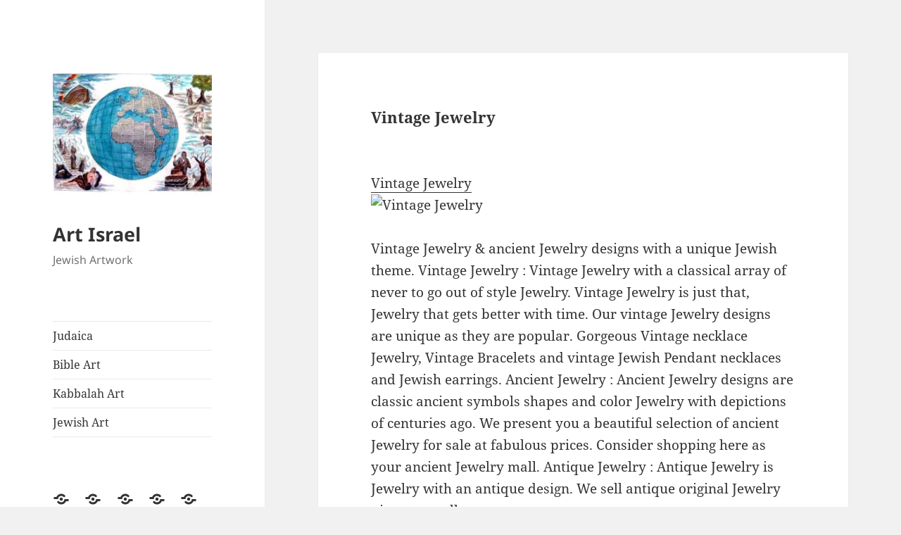

--- FILE ---
content_type: text/html; charset=UTF-8
request_url: https://www.art-israel.com/vintage-jewelry/
body_size: 11156
content:
<!DOCTYPE html>
<html lang="en" class="no-js">
<head>
	<meta charset="UTF-8">
	<meta name="viewport" content="width=device-width, initial-scale=1.0">
	<link rel="profile" href="https://gmpg.org/xfn/11">
	<link rel="pingback" href="https://www.art-israel.com/xmlrpc.php">
	<script>
(function(html){html.className = html.className.replace(/\bno-js\b/,'js')})(document.documentElement);
//# sourceURL=twentyfifteen_javascript_detection
</script>
<meta name='robots' content='index, follow, max-image-preview:large, max-snippet:-1, max-video-preview:-1' />

	<!-- This site is optimized with the Yoast SEO plugin v20.6 - https://yoast.com/wordpress/plugins/seo/ -->
	<title>Vintage Jewelry - Art Israel</title>
	<link rel="canonical" href="https://www.art-israel.com/vintage-jewelry/" />
	<meta property="og:locale" content="en_US" />
	<meta property="og:type" content="article" />
	<meta property="og:title" content="Vintage Jewelry - Art Israel" />
	<meta property="og:description" content="Vintage Jewelry Vintage Jewelry &amp; ancient Jewelry designs with a unique Jewish theme. Vintage Jewelry : Vintage Jewelry with a classical array of never to go out of style Jewelry. Vintage Jewelry is just that, Jewelry that gets better with time. Our vintage Jewelry designs are unique as they are popular. Gorgeous Vintage necklace Jewelry, &hellip; Continue reading Vintage Jewelry" />
	<meta property="og:url" content="https://www.art-israel.com/vintage-jewelry/" />
	<meta property="og:site_name" content="Art Israel" />
	<meta property="article:published_time" content="2018-07-01T16:39:16+00:00" />
	<meta property="article:modified_time" content="2018-07-01T16:39:17+00:00" />
	<meta property="og:image" content="https://cdn.shopify.com/s/files/1/1789/4911/collections/ancient-coin-judaica-necklace_1.jpg?v=1501005538" />
	<meta name="author" content="ahuvainc" />
	<meta name="twitter:card" content="summary_large_image" />
	<meta name="twitter:label1" content="Written by" />
	<meta name="twitter:data1" content="ahuvainc" />
	<meta name="twitter:label2" content="Est. reading time" />
	<meta name="twitter:data2" content="1 minute" />
	<script type="application/ld+json" class="yoast-schema-graph">{"@context":"https://schema.org","@graph":[{"@type":"Article","@id":"https://www.art-israel.com/vintage-jewelry/#article","isPartOf":{"@id":"https://www.art-israel.com/vintage-jewelry/"},"author":{"name":"ahuvainc","@id":"https://www.art-israel.com/#/schema/person/8574b13677d915568b77b4dcb140d68a"},"headline":"Vintage Jewelry","datePublished":"2018-07-01T16:39:16+00:00","dateModified":"2018-07-01T16:39:17+00:00","mainEntityOfPage":{"@id":"https://www.art-israel.com/vintage-jewelry/"},"wordCount":179,"publisher":{"@id":"https://www.art-israel.com/#organization"},"image":{"@id":"https://www.art-israel.com/vintage-jewelry/#primaryimage"},"thumbnailUrl":"https://cdn.shopify.com/s/files/1/1789/4911/collections/ancient-coin-judaica-necklace_1.jpg?v=1501005538","keywords":["Jewish art"],"articleSection":["Jewish art"],"inLanguage":"en"},{"@type":"WebPage","@id":"https://www.art-israel.com/vintage-jewelry/","url":"https://www.art-israel.com/vintage-jewelry/","name":"Vintage Jewelry - Art Israel","isPartOf":{"@id":"https://www.art-israel.com/#website"},"primaryImageOfPage":{"@id":"https://www.art-israel.com/vintage-jewelry/#primaryimage"},"image":{"@id":"https://www.art-israel.com/vintage-jewelry/#primaryimage"},"thumbnailUrl":"https://cdn.shopify.com/s/files/1/1789/4911/collections/ancient-coin-judaica-necklace_1.jpg?v=1501005538","datePublished":"2018-07-01T16:39:16+00:00","dateModified":"2018-07-01T16:39:17+00:00","breadcrumb":{"@id":"https://www.art-israel.com/vintage-jewelry/#breadcrumb"},"inLanguage":"en","potentialAction":[{"@type":"ReadAction","target":["https://www.art-israel.com/vintage-jewelry/"]}]},{"@type":"ImageObject","inLanguage":"en","@id":"https://www.art-israel.com/vintage-jewelry/#primaryimage","url":"https://cdn.shopify.com/s/files/1/1789/4911/collections/ancient-coin-judaica-necklace_1.jpg?v=1501005538","contentUrl":"https://cdn.shopify.com/s/files/1/1789/4911/collections/ancient-coin-judaica-necklace_1.jpg?v=1501005538"},{"@type":"BreadcrumbList","@id":"https://www.art-israel.com/vintage-jewelry/#breadcrumb","itemListElement":[{"@type":"ListItem","position":1,"name":"Home","item":"https://www.art-israel.com/"},{"@type":"ListItem","position":2,"name":"Vintage Jewelry"}]},{"@type":"WebSite","@id":"https://www.art-israel.com/#website","url":"https://www.art-israel.com/","name":"Art Israel","description":"Jewish Artwork","publisher":{"@id":"https://www.art-israel.com/#organization"},"potentialAction":[{"@type":"SearchAction","target":{"@type":"EntryPoint","urlTemplate":"https://www.art-israel.com/?s={search_term_string}"},"query-input":"required name=search_term_string"}],"inLanguage":"en"},{"@type":"Organization","@id":"https://www.art-israel.com/#organization","name":"Art Israel","url":"https://www.art-israel.com/","logo":{"@type":"ImageObject","inLanguage":"en","@id":"https://www.art-israel.com/#/schema/logo/image/","url":"https://www.art-israel.com/wp-content/uploads/2019/02/cropped-art-micro-calligraphy-book-of-genesis.jpg","contentUrl":"https://www.art-israel.com/wp-content/uploads/2019/02/cropped-art-micro-calligraphy-book-of-genesis.jpg","width":248,"height":248,"caption":"Art Israel"},"image":{"@id":"https://www.art-israel.com/#/schema/logo/image/"}},{"@type":"Person","@id":"https://www.art-israel.com/#/schema/person/8574b13677d915568b77b4dcb140d68a","name":"ahuvainc","image":{"@type":"ImageObject","inLanguage":"en","@id":"https://www.art-israel.com/#/schema/person/image/","url":"https://secure.gravatar.com/avatar/f44a4cc2d1310da136003d8c6434a25a?s=96&d=mm&r=g","contentUrl":"https://secure.gravatar.com/avatar/f44a4cc2d1310da136003d8c6434a25a?s=96&d=mm&r=g","caption":"ahuvainc"},"url":"https://www.art-israel.com/author/ahuvainc/"}]}</script>
	<!-- / Yoast SEO plugin. -->


<link rel='dns-prefetch' href='//s.w.org' />
<link rel='dns-prefetch' href='//www.googletagmanager.com' />
<link rel='dns-prefetch' href='//pagead2.googlesyndication.com' />
<link rel="alternate" type="application/rss+xml" title="Art Israel &raquo; Feed" href="https://www.art-israel.com/feed/" />
<script>
window._wpemojiSettings = {"baseUrl":"https:\/\/s.w.org\/images\/core\/emoji\/14.0.0\/72x72\/","ext":".png","svgUrl":"https:\/\/s.w.org\/images\/core\/emoji\/14.0.0\/svg\/","svgExt":".svg","source":{"concatemoji":"https:\/\/www.art-israel.com\/wp-includes\/js\/wp-emoji-release.min.js?ver=6.0.11"}};
/*! This file is auto-generated */
!function(e,a,t){var n,r,o,i=a.createElement("canvas"),p=i.getContext&&i.getContext("2d");function s(e,t){var a=String.fromCharCode,e=(p.clearRect(0,0,i.width,i.height),p.fillText(a.apply(this,e),0,0),i.toDataURL());return p.clearRect(0,0,i.width,i.height),p.fillText(a.apply(this,t),0,0),e===i.toDataURL()}function c(e){var t=a.createElement("script");t.src=e,t.defer=t.type="text/javascript",a.getElementsByTagName("head")[0].appendChild(t)}for(o=Array("flag","emoji"),t.supports={everything:!0,everythingExceptFlag:!0},r=0;r<o.length;r++)t.supports[o[r]]=function(e){if(!p||!p.fillText)return!1;switch(p.textBaseline="top",p.font="600 32px Arial",e){case"flag":return s([127987,65039,8205,9895,65039],[127987,65039,8203,9895,65039])?!1:!s([55356,56826,55356,56819],[55356,56826,8203,55356,56819])&&!s([55356,57332,56128,56423,56128,56418,56128,56421,56128,56430,56128,56423,56128,56447],[55356,57332,8203,56128,56423,8203,56128,56418,8203,56128,56421,8203,56128,56430,8203,56128,56423,8203,56128,56447]);case"emoji":return!s([129777,127995,8205,129778,127999],[129777,127995,8203,129778,127999])}return!1}(o[r]),t.supports.everything=t.supports.everything&&t.supports[o[r]],"flag"!==o[r]&&(t.supports.everythingExceptFlag=t.supports.everythingExceptFlag&&t.supports[o[r]]);t.supports.everythingExceptFlag=t.supports.everythingExceptFlag&&!t.supports.flag,t.DOMReady=!1,t.readyCallback=function(){t.DOMReady=!0},t.supports.everything||(n=function(){t.readyCallback()},a.addEventListener?(a.addEventListener("DOMContentLoaded",n,!1),e.addEventListener("load",n,!1)):(e.attachEvent("onload",n),a.attachEvent("onreadystatechange",function(){"complete"===a.readyState&&t.readyCallback()})),(e=t.source||{}).concatemoji?c(e.concatemoji):e.wpemoji&&e.twemoji&&(c(e.twemoji),c(e.wpemoji)))}(window,document,window._wpemojiSettings);
</script>
<style>
img.wp-smiley,
img.emoji {
	display: inline !important;
	border: none !important;
	box-shadow: none !important;
	height: 1em !important;
	width: 1em !important;
	margin: 0 0.07em !important;
	vertical-align: -0.1em !important;
	background: none !important;
	padding: 0 !important;
}
</style>
	<link rel='stylesheet' id='wp-block-library-css'  href='https://www.art-israel.com/wp-includes/css/dist/block-library/style.min.css?ver=6.0.11' media='all' />
<style id='wp-block-library-theme-inline-css'>
.wp-block-audio figcaption{color:#555;font-size:13px;text-align:center}.is-dark-theme .wp-block-audio figcaption{color:hsla(0,0%,100%,.65)}.wp-block-code{border:1px solid #ccc;border-radius:4px;font-family:Menlo,Consolas,monaco,monospace;padding:.8em 1em}.wp-block-embed figcaption{color:#555;font-size:13px;text-align:center}.is-dark-theme .wp-block-embed figcaption{color:hsla(0,0%,100%,.65)}.blocks-gallery-caption{color:#555;font-size:13px;text-align:center}.is-dark-theme .blocks-gallery-caption{color:hsla(0,0%,100%,.65)}.wp-block-image figcaption{color:#555;font-size:13px;text-align:center}.is-dark-theme .wp-block-image figcaption{color:hsla(0,0%,100%,.65)}.wp-block-pullquote{border-top:4px solid;border-bottom:4px solid;margin-bottom:1.75em;color:currentColor}.wp-block-pullquote__citation,.wp-block-pullquote cite,.wp-block-pullquote footer{color:currentColor;text-transform:uppercase;font-size:.8125em;font-style:normal}.wp-block-quote{border-left:.25em solid;margin:0 0 1.75em;padding-left:1em}.wp-block-quote cite,.wp-block-quote footer{color:currentColor;font-size:.8125em;position:relative;font-style:normal}.wp-block-quote.has-text-align-right{border-left:none;border-right:.25em solid;padding-left:0;padding-right:1em}.wp-block-quote.has-text-align-center{border:none;padding-left:0}.wp-block-quote.is-large,.wp-block-quote.is-style-large,.wp-block-quote.is-style-plain{border:none}.wp-block-search .wp-block-search__label{font-weight:700}:where(.wp-block-group.has-background){padding:1.25em 2.375em}.wp-block-separator.has-css-opacity{opacity:.4}.wp-block-separator{border:none;border-bottom:2px solid;margin-left:auto;margin-right:auto}.wp-block-separator.has-alpha-channel-opacity{opacity:1}.wp-block-separator:not(.is-style-wide):not(.is-style-dots){width:100px}.wp-block-separator.has-background:not(.is-style-dots){border-bottom:none;height:1px}.wp-block-separator.has-background:not(.is-style-wide):not(.is-style-dots){height:2px}.wp-block-table thead{border-bottom:3px solid}.wp-block-table tfoot{border-top:3px solid}.wp-block-table td,.wp-block-table th{padding:.5em;border:1px solid;word-break:normal}.wp-block-table figcaption{color:#555;font-size:13px;text-align:center}.is-dark-theme .wp-block-table figcaption{color:hsla(0,0%,100%,.65)}.wp-block-video figcaption{color:#555;font-size:13px;text-align:center}.is-dark-theme .wp-block-video figcaption{color:hsla(0,0%,100%,.65)}.wp-block-template-part.has-background{padding:1.25em 2.375em;margin-top:0;margin-bottom:0}
</style>
<style id='global-styles-inline-css'>
body{--wp--preset--color--black: #000000;--wp--preset--color--cyan-bluish-gray: #abb8c3;--wp--preset--color--white: #fff;--wp--preset--color--pale-pink: #f78da7;--wp--preset--color--vivid-red: #cf2e2e;--wp--preset--color--luminous-vivid-orange: #ff6900;--wp--preset--color--luminous-vivid-amber: #fcb900;--wp--preset--color--light-green-cyan: #7bdcb5;--wp--preset--color--vivid-green-cyan: #00d084;--wp--preset--color--pale-cyan-blue: #8ed1fc;--wp--preset--color--vivid-cyan-blue: #0693e3;--wp--preset--color--vivid-purple: #9b51e0;--wp--preset--color--dark-gray: #111;--wp--preset--color--light-gray: #f1f1f1;--wp--preset--color--yellow: #f4ca16;--wp--preset--color--dark-brown: #352712;--wp--preset--color--medium-pink: #e53b51;--wp--preset--color--light-pink: #ffe5d1;--wp--preset--color--dark-purple: #2e2256;--wp--preset--color--purple: #674970;--wp--preset--color--blue-gray: #22313f;--wp--preset--color--bright-blue: #55c3dc;--wp--preset--color--light-blue: #e9f2f9;--wp--preset--gradient--vivid-cyan-blue-to-vivid-purple: linear-gradient(135deg,rgba(6,147,227,1) 0%,rgb(155,81,224) 100%);--wp--preset--gradient--light-green-cyan-to-vivid-green-cyan: linear-gradient(135deg,rgb(122,220,180) 0%,rgb(0,208,130) 100%);--wp--preset--gradient--luminous-vivid-amber-to-luminous-vivid-orange: linear-gradient(135deg,rgba(252,185,0,1) 0%,rgba(255,105,0,1) 100%);--wp--preset--gradient--luminous-vivid-orange-to-vivid-red: linear-gradient(135deg,rgba(255,105,0,1) 0%,rgb(207,46,46) 100%);--wp--preset--gradient--very-light-gray-to-cyan-bluish-gray: linear-gradient(135deg,rgb(238,238,238) 0%,rgb(169,184,195) 100%);--wp--preset--gradient--cool-to-warm-spectrum: linear-gradient(135deg,rgb(74,234,220) 0%,rgb(151,120,209) 20%,rgb(207,42,186) 40%,rgb(238,44,130) 60%,rgb(251,105,98) 80%,rgb(254,248,76) 100%);--wp--preset--gradient--blush-light-purple: linear-gradient(135deg,rgb(255,206,236) 0%,rgb(152,150,240) 100%);--wp--preset--gradient--blush-bordeaux: linear-gradient(135deg,rgb(254,205,165) 0%,rgb(254,45,45) 50%,rgb(107,0,62) 100%);--wp--preset--gradient--luminous-dusk: linear-gradient(135deg,rgb(255,203,112) 0%,rgb(199,81,192) 50%,rgb(65,88,208) 100%);--wp--preset--gradient--pale-ocean: linear-gradient(135deg,rgb(255,245,203) 0%,rgb(182,227,212) 50%,rgb(51,167,181) 100%);--wp--preset--gradient--electric-grass: linear-gradient(135deg,rgb(202,248,128) 0%,rgb(113,206,126) 100%);--wp--preset--gradient--midnight: linear-gradient(135deg,rgb(2,3,129) 0%,rgb(40,116,252) 100%);--wp--preset--gradient--dark-gray-gradient-gradient: linear-gradient(90deg, rgba(17,17,17,1) 0%, rgba(42,42,42,1) 100%);--wp--preset--gradient--light-gray-gradient: linear-gradient(90deg, rgba(241,241,241,1) 0%, rgba(215,215,215,1) 100%);--wp--preset--gradient--white-gradient: linear-gradient(90deg, rgba(255,255,255,1) 0%, rgba(230,230,230,1) 100%);--wp--preset--gradient--yellow-gradient: linear-gradient(90deg, rgba(244,202,22,1) 0%, rgba(205,168,10,1) 100%);--wp--preset--gradient--dark-brown-gradient: linear-gradient(90deg, rgba(53,39,18,1) 0%, rgba(91,67,31,1) 100%);--wp--preset--gradient--medium-pink-gradient: linear-gradient(90deg, rgba(229,59,81,1) 0%, rgba(209,28,51,1) 100%);--wp--preset--gradient--light-pink-gradient: linear-gradient(90deg, rgba(255,229,209,1) 0%, rgba(255,200,158,1) 100%);--wp--preset--gradient--dark-purple-gradient: linear-gradient(90deg, rgba(46,34,86,1) 0%, rgba(66,48,123,1) 100%);--wp--preset--gradient--purple-gradient: linear-gradient(90deg, rgba(103,73,112,1) 0%, rgba(131,93,143,1) 100%);--wp--preset--gradient--blue-gray-gradient: linear-gradient(90deg, rgba(34,49,63,1) 0%, rgba(52,75,96,1) 100%);--wp--preset--gradient--bright-blue-gradient: linear-gradient(90deg, rgba(85,195,220,1) 0%, rgba(43,180,211,1) 100%);--wp--preset--gradient--light-blue-gradient: linear-gradient(90deg, rgba(233,242,249,1) 0%, rgba(193,218,238,1) 100%);--wp--preset--duotone--dark-grayscale: url('#wp-duotone-dark-grayscale');--wp--preset--duotone--grayscale: url('#wp-duotone-grayscale');--wp--preset--duotone--purple-yellow: url('#wp-duotone-purple-yellow');--wp--preset--duotone--blue-red: url('#wp-duotone-blue-red');--wp--preset--duotone--midnight: url('#wp-duotone-midnight');--wp--preset--duotone--magenta-yellow: url('#wp-duotone-magenta-yellow');--wp--preset--duotone--purple-green: url('#wp-duotone-purple-green');--wp--preset--duotone--blue-orange: url('#wp-duotone-blue-orange');--wp--preset--font-size--small: 13px;--wp--preset--font-size--medium: 20px;--wp--preset--font-size--large: 36px;--wp--preset--font-size--x-large: 42px;}.has-black-color{color: var(--wp--preset--color--black) !important;}.has-cyan-bluish-gray-color{color: var(--wp--preset--color--cyan-bluish-gray) !important;}.has-white-color{color: var(--wp--preset--color--white) !important;}.has-pale-pink-color{color: var(--wp--preset--color--pale-pink) !important;}.has-vivid-red-color{color: var(--wp--preset--color--vivid-red) !important;}.has-luminous-vivid-orange-color{color: var(--wp--preset--color--luminous-vivid-orange) !important;}.has-luminous-vivid-amber-color{color: var(--wp--preset--color--luminous-vivid-amber) !important;}.has-light-green-cyan-color{color: var(--wp--preset--color--light-green-cyan) !important;}.has-vivid-green-cyan-color{color: var(--wp--preset--color--vivid-green-cyan) !important;}.has-pale-cyan-blue-color{color: var(--wp--preset--color--pale-cyan-blue) !important;}.has-vivid-cyan-blue-color{color: var(--wp--preset--color--vivid-cyan-blue) !important;}.has-vivid-purple-color{color: var(--wp--preset--color--vivid-purple) !important;}.has-black-background-color{background-color: var(--wp--preset--color--black) !important;}.has-cyan-bluish-gray-background-color{background-color: var(--wp--preset--color--cyan-bluish-gray) !important;}.has-white-background-color{background-color: var(--wp--preset--color--white) !important;}.has-pale-pink-background-color{background-color: var(--wp--preset--color--pale-pink) !important;}.has-vivid-red-background-color{background-color: var(--wp--preset--color--vivid-red) !important;}.has-luminous-vivid-orange-background-color{background-color: var(--wp--preset--color--luminous-vivid-orange) !important;}.has-luminous-vivid-amber-background-color{background-color: var(--wp--preset--color--luminous-vivid-amber) !important;}.has-light-green-cyan-background-color{background-color: var(--wp--preset--color--light-green-cyan) !important;}.has-vivid-green-cyan-background-color{background-color: var(--wp--preset--color--vivid-green-cyan) !important;}.has-pale-cyan-blue-background-color{background-color: var(--wp--preset--color--pale-cyan-blue) !important;}.has-vivid-cyan-blue-background-color{background-color: var(--wp--preset--color--vivid-cyan-blue) !important;}.has-vivid-purple-background-color{background-color: var(--wp--preset--color--vivid-purple) !important;}.has-black-border-color{border-color: var(--wp--preset--color--black) !important;}.has-cyan-bluish-gray-border-color{border-color: var(--wp--preset--color--cyan-bluish-gray) !important;}.has-white-border-color{border-color: var(--wp--preset--color--white) !important;}.has-pale-pink-border-color{border-color: var(--wp--preset--color--pale-pink) !important;}.has-vivid-red-border-color{border-color: var(--wp--preset--color--vivid-red) !important;}.has-luminous-vivid-orange-border-color{border-color: var(--wp--preset--color--luminous-vivid-orange) !important;}.has-luminous-vivid-amber-border-color{border-color: var(--wp--preset--color--luminous-vivid-amber) !important;}.has-light-green-cyan-border-color{border-color: var(--wp--preset--color--light-green-cyan) !important;}.has-vivid-green-cyan-border-color{border-color: var(--wp--preset--color--vivid-green-cyan) !important;}.has-pale-cyan-blue-border-color{border-color: var(--wp--preset--color--pale-cyan-blue) !important;}.has-vivid-cyan-blue-border-color{border-color: var(--wp--preset--color--vivid-cyan-blue) !important;}.has-vivid-purple-border-color{border-color: var(--wp--preset--color--vivid-purple) !important;}.has-vivid-cyan-blue-to-vivid-purple-gradient-background{background: var(--wp--preset--gradient--vivid-cyan-blue-to-vivid-purple) !important;}.has-light-green-cyan-to-vivid-green-cyan-gradient-background{background: var(--wp--preset--gradient--light-green-cyan-to-vivid-green-cyan) !important;}.has-luminous-vivid-amber-to-luminous-vivid-orange-gradient-background{background: var(--wp--preset--gradient--luminous-vivid-amber-to-luminous-vivid-orange) !important;}.has-luminous-vivid-orange-to-vivid-red-gradient-background{background: var(--wp--preset--gradient--luminous-vivid-orange-to-vivid-red) !important;}.has-very-light-gray-to-cyan-bluish-gray-gradient-background{background: var(--wp--preset--gradient--very-light-gray-to-cyan-bluish-gray) !important;}.has-cool-to-warm-spectrum-gradient-background{background: var(--wp--preset--gradient--cool-to-warm-spectrum) !important;}.has-blush-light-purple-gradient-background{background: var(--wp--preset--gradient--blush-light-purple) !important;}.has-blush-bordeaux-gradient-background{background: var(--wp--preset--gradient--blush-bordeaux) !important;}.has-luminous-dusk-gradient-background{background: var(--wp--preset--gradient--luminous-dusk) !important;}.has-pale-ocean-gradient-background{background: var(--wp--preset--gradient--pale-ocean) !important;}.has-electric-grass-gradient-background{background: var(--wp--preset--gradient--electric-grass) !important;}.has-midnight-gradient-background{background: var(--wp--preset--gradient--midnight) !important;}.has-small-font-size{font-size: var(--wp--preset--font-size--small) !important;}.has-medium-font-size{font-size: var(--wp--preset--font-size--medium) !important;}.has-large-font-size{font-size: var(--wp--preset--font-size--large) !important;}.has-x-large-font-size{font-size: var(--wp--preset--font-size--x-large) !important;}
</style>
<link rel='stylesheet' id='twentyfifteen-fonts-css'  href='https://www.art-israel.com/wp-content/themes/twentyfifteen/assets/fonts/noto-sans-plus-noto-serif-plus-inconsolata.css?ver=20230328' media='all' />
<link rel='stylesheet' id='genericons-css'  href='https://www.art-israel.com/wp-content/themes/twentyfifteen/genericons/genericons.css?ver=20251101' media='all' />
<link rel='stylesheet' id='twentyfifteen-style-css'  href='https://www.art-israel.com/wp-content/themes/twentyfifteen/style.css?ver=20251202' media='all' />
<link rel='stylesheet' id='twentyfifteen-block-style-css'  href='https://www.art-israel.com/wp-content/themes/twentyfifteen/css/blocks.css?ver=20240715' media='all' />
<script src='https://www.art-israel.com/wp-includes/js/jquery/jquery.min.js?ver=3.6.0' id='jquery-core-js'></script>
<script src='https://www.art-israel.com/wp-includes/js/jquery/jquery-migrate.min.js?ver=3.3.2' id='jquery-migrate-js'></script>
<link rel="https://api.w.org/" href="https://www.art-israel.com/wp-json/" /><link rel="alternate" type="application/json" href="https://www.art-israel.com/wp-json/wp/v2/posts/1552" /><link rel="EditURI" type="application/rsd+xml" title="RSD" href="https://www.art-israel.com/xmlrpc.php?rsd" />
<link rel="wlwmanifest" type="application/wlwmanifest+xml" href="https://www.art-israel.com/wp-includes/wlwmanifest.xml" /> 
<meta name="generator" content="WordPress 6.0.11" />
<link rel='shortlink' href='https://www.art-israel.com/?p=1552' />
<link rel="alternate" type="application/json+oembed" href="https://www.art-israel.com/wp-json/oembed/1.0/embed?url=https%3A%2F%2Fwww.art-israel.com%2Fvintage-jewelry%2F" />
<link rel="alternate" type="text/xml+oembed" href="https://www.art-israel.com/wp-json/oembed/1.0/embed?url=https%3A%2F%2Fwww.art-israel.com%2Fvintage-jewelry%2F&#038;format=xml" />
<meta name="generator" content="Site Kit by Google 1.171.0" /><script async src="https://pagead2.googlesyndication.com/pagead/js/adsbygoogle.js?client=ca-pub-9862079241741056"
     crossorigin="anonymous"></script>
<!-- Google AdSense meta tags added by Site Kit -->
<meta name="google-adsense-platform-account" content="ca-host-pub-2644536267352236">
<meta name="google-adsense-platform-domain" content="sitekit.withgoogle.com">
<!-- End Google AdSense meta tags added by Site Kit -->

<!-- Google AdSense snippet added by Site Kit -->
<script async src="https://pagead2.googlesyndication.com/pagead/js/adsbygoogle.js?client=ca-pub-9862079241741056&amp;host=ca-host-pub-2644536267352236" crossorigin="anonymous"></script>

<!-- End Google AdSense snippet added by Site Kit -->
</head>

<body class="post-template-default single single-post postid-1552 single-format-image wp-custom-logo wp-embed-responsive">
<svg xmlns="http://www.w3.org/2000/svg" viewBox="0 0 0 0" width="0" height="0" focusable="false" role="none" style="visibility: hidden; position: absolute; left: -9999px; overflow: hidden;" ><defs><filter id="wp-duotone-dark-grayscale"><feColorMatrix color-interpolation-filters="sRGB" type="matrix" values=" .299 .587 .114 0 0 .299 .587 .114 0 0 .299 .587 .114 0 0 .299 .587 .114 0 0 " /><feComponentTransfer color-interpolation-filters="sRGB" ><feFuncR type="table" tableValues="0 0.49803921568627" /><feFuncG type="table" tableValues="0 0.49803921568627" /><feFuncB type="table" tableValues="0 0.49803921568627" /><feFuncA type="table" tableValues="1 1" /></feComponentTransfer><feComposite in2="SourceGraphic" operator="in" /></filter></defs></svg><svg xmlns="http://www.w3.org/2000/svg" viewBox="0 0 0 0" width="0" height="0" focusable="false" role="none" style="visibility: hidden; position: absolute; left: -9999px; overflow: hidden;" ><defs><filter id="wp-duotone-grayscale"><feColorMatrix color-interpolation-filters="sRGB" type="matrix" values=" .299 .587 .114 0 0 .299 .587 .114 0 0 .299 .587 .114 0 0 .299 .587 .114 0 0 " /><feComponentTransfer color-interpolation-filters="sRGB" ><feFuncR type="table" tableValues="0 1" /><feFuncG type="table" tableValues="0 1" /><feFuncB type="table" tableValues="0 1" /><feFuncA type="table" tableValues="1 1" /></feComponentTransfer><feComposite in2="SourceGraphic" operator="in" /></filter></defs></svg><svg xmlns="http://www.w3.org/2000/svg" viewBox="0 0 0 0" width="0" height="0" focusable="false" role="none" style="visibility: hidden; position: absolute; left: -9999px; overflow: hidden;" ><defs><filter id="wp-duotone-purple-yellow"><feColorMatrix color-interpolation-filters="sRGB" type="matrix" values=" .299 .587 .114 0 0 .299 .587 .114 0 0 .299 .587 .114 0 0 .299 .587 .114 0 0 " /><feComponentTransfer color-interpolation-filters="sRGB" ><feFuncR type="table" tableValues="0.54901960784314 0.98823529411765" /><feFuncG type="table" tableValues="0 1" /><feFuncB type="table" tableValues="0.71764705882353 0.25490196078431" /><feFuncA type="table" tableValues="1 1" /></feComponentTransfer><feComposite in2="SourceGraphic" operator="in" /></filter></defs></svg><svg xmlns="http://www.w3.org/2000/svg" viewBox="0 0 0 0" width="0" height="0" focusable="false" role="none" style="visibility: hidden; position: absolute; left: -9999px; overflow: hidden;" ><defs><filter id="wp-duotone-blue-red"><feColorMatrix color-interpolation-filters="sRGB" type="matrix" values=" .299 .587 .114 0 0 .299 .587 .114 0 0 .299 .587 .114 0 0 .299 .587 .114 0 0 " /><feComponentTransfer color-interpolation-filters="sRGB" ><feFuncR type="table" tableValues="0 1" /><feFuncG type="table" tableValues="0 0.27843137254902" /><feFuncB type="table" tableValues="0.5921568627451 0.27843137254902" /><feFuncA type="table" tableValues="1 1" /></feComponentTransfer><feComposite in2="SourceGraphic" operator="in" /></filter></defs></svg><svg xmlns="http://www.w3.org/2000/svg" viewBox="0 0 0 0" width="0" height="0" focusable="false" role="none" style="visibility: hidden; position: absolute; left: -9999px; overflow: hidden;" ><defs><filter id="wp-duotone-midnight"><feColorMatrix color-interpolation-filters="sRGB" type="matrix" values=" .299 .587 .114 0 0 .299 .587 .114 0 0 .299 .587 .114 0 0 .299 .587 .114 0 0 " /><feComponentTransfer color-interpolation-filters="sRGB" ><feFuncR type="table" tableValues="0 0" /><feFuncG type="table" tableValues="0 0.64705882352941" /><feFuncB type="table" tableValues="0 1" /><feFuncA type="table" tableValues="1 1" /></feComponentTransfer><feComposite in2="SourceGraphic" operator="in" /></filter></defs></svg><svg xmlns="http://www.w3.org/2000/svg" viewBox="0 0 0 0" width="0" height="0" focusable="false" role="none" style="visibility: hidden; position: absolute; left: -9999px; overflow: hidden;" ><defs><filter id="wp-duotone-magenta-yellow"><feColorMatrix color-interpolation-filters="sRGB" type="matrix" values=" .299 .587 .114 0 0 .299 .587 .114 0 0 .299 .587 .114 0 0 .299 .587 .114 0 0 " /><feComponentTransfer color-interpolation-filters="sRGB" ><feFuncR type="table" tableValues="0.78039215686275 1" /><feFuncG type="table" tableValues="0 0.94901960784314" /><feFuncB type="table" tableValues="0.35294117647059 0.47058823529412" /><feFuncA type="table" tableValues="1 1" /></feComponentTransfer><feComposite in2="SourceGraphic" operator="in" /></filter></defs></svg><svg xmlns="http://www.w3.org/2000/svg" viewBox="0 0 0 0" width="0" height="0" focusable="false" role="none" style="visibility: hidden; position: absolute; left: -9999px; overflow: hidden;" ><defs><filter id="wp-duotone-purple-green"><feColorMatrix color-interpolation-filters="sRGB" type="matrix" values=" .299 .587 .114 0 0 .299 .587 .114 0 0 .299 .587 .114 0 0 .299 .587 .114 0 0 " /><feComponentTransfer color-interpolation-filters="sRGB" ><feFuncR type="table" tableValues="0.65098039215686 0.40392156862745" /><feFuncG type="table" tableValues="0 1" /><feFuncB type="table" tableValues="0.44705882352941 0.4" /><feFuncA type="table" tableValues="1 1" /></feComponentTransfer><feComposite in2="SourceGraphic" operator="in" /></filter></defs></svg><svg xmlns="http://www.w3.org/2000/svg" viewBox="0 0 0 0" width="0" height="0" focusable="false" role="none" style="visibility: hidden; position: absolute; left: -9999px; overflow: hidden;" ><defs><filter id="wp-duotone-blue-orange"><feColorMatrix color-interpolation-filters="sRGB" type="matrix" values=" .299 .587 .114 0 0 .299 .587 .114 0 0 .299 .587 .114 0 0 .299 .587 .114 0 0 " /><feComponentTransfer color-interpolation-filters="sRGB" ><feFuncR type="table" tableValues="0.098039215686275 1" /><feFuncG type="table" tableValues="0 0.66274509803922" /><feFuncB type="table" tableValues="0.84705882352941 0.41960784313725" /><feFuncA type="table" tableValues="1 1" /></feComponentTransfer><feComposite in2="SourceGraphic" operator="in" /></filter></defs></svg><div id="page" class="hfeed site">
	<a class="skip-link screen-reader-text" href="#content">
		Skip to content	</a>

	<div id="sidebar" class="sidebar">
		<header id="masthead" class="site-header">
			<div class="site-branding">
				<a href="https://www.art-israel.com/" class="custom-logo-link" rel="home"><img width="248" height="248" src="https://www.art-israel.com/wp-content/uploads/2019/02/cropped-art-micro-calligraphy-book-of-genesis.jpg" class="custom-logo" alt="Art Israel" srcset="https://www.art-israel.com/wp-content/uploads/2019/02/cropped-art-micro-calligraphy-book-of-genesis.jpg 248w, https://www.art-israel.com/wp-content/uploads/2019/02/cropped-art-micro-calligraphy-book-of-genesis-150x150.jpg 150w" sizes="(max-width: 248px) 100vw, 248px" /></a>					<p class="site-title"><a href="https://www.art-israel.com/" rel="home" >Art Israel</a></p>
										<p class="site-description">Jewish Artwork</p>
				
				<button class="secondary-toggle">Menu and widgets</button>
			</div><!-- .site-branding -->
		</header><!-- .site-header -->

			<div id="secondary" class="secondary">

					<nav id="site-navigation" class="main-navigation">
				<div class="menu-main-container"><ul id="menu-main" class="nav-menu"><li id="menu-item-3903" class="menu-item menu-item-type-post_type menu-item-object-page menu-item-3903"><a href="https://www.art-israel.com/judaica/">Judaica</a></li>
<li id="menu-item-3910" class="menu-item menu-item-type-post_type menu-item-object-page menu-item-home menu-item-3910"><a href="https://www.art-israel.com/">Bible Art</a></li>
<li id="menu-item-3911" class="menu-item menu-item-type-post_type menu-item-object-page menu-item-3911"><a href="https://www.art-israel.com/kabbalah-art/">Kabbalah Art</a></li>
<li id="menu-item-3912" class="menu-item menu-item-type-post_type menu-item-object-page menu-item-3912"><a href="https://www.art-israel.com/jewish-art/">Jewish Art</a></li>
</ul></div>			</nav><!-- .main-navigation -->
		
					<nav id="social-navigation" class="social-navigation">
				<div class="menu"><ul>
<li class="page_item page-item-60"><a href="https://www.art-israel.com/jewish-art-artwork/"><span class="screen-reader-text">10 Sefirot (Ecclesiastes) 3 Dimensional</span></a></li>
<li class="page_item page-item-61"><a href="https://www.art-israel.com/jewish-art-artwork-2/"><span class="screen-reader-text">1948 Painting Of The Map Of Israel</span></a></li>
<li class="page_item page-item-2240"><a href="https://www.art-israel.com/jewish-art-artwork-3/"><span class="screen-reader-text">25Th Anniversary &#8211; Ani Ledodi Vedodi Li</span></a></li>
<li class="page_item page-item-2242"><a href="https://www.art-israel.com/jewish-art-artwork-4/"><span class="screen-reader-text">3 Panel Israeli Mediterranean Canvas Art</span></a></li>
<li class="page_item page-item-2244"><a href="https://www.art-israel.com/jewish-art-artwork-5/"><span class="screen-reader-text">3 Pcs Israel Coffee Canvas Painting Wall Decor High Definition</span></a></li>
<li class="page_item page-item-2246"><a href="https://www.art-israel.com/jewish-art-artwork-6/"><span class="screen-reader-text">3D Framed Rabbi Art</span></a></li>
<li class="page_item page-item-3749"><a href="https://www.art-israel.com/jewish-art-artwork-7/"><span class="screen-reader-text">45 Unique Designs In Charity!</span></a></li>
<li class="page_item page-item-3711"><a href="https://www.art-israel.com/jewish-art-artwork-13/"><span class="screen-reader-text">47 Large Crowned Alef-Bais Posters Great for classroom or home use. 9  x 9.75 ,</span></a></li>
<li class="page_item page-item-2248"><a href="https://www.art-israel.com/jewish-art-artwork-8/"><span class="screen-reader-text">5 Panel Canvas Jewish Inspiration Wall Art</span></a></li>
<li class="page_item page-item-3714"><a href="https://www.art-israel.com/jewish-art-artwork-14/"><span class="screen-reader-text">5 Panel Jerusalem Canvas Artwork</span></a></li>
<li class="page_item page-item-2252"><a href="https://www.art-israel.com/jewish-art-artwork-10/"><span class="screen-reader-text">50Th Anniversary 3D</span></a></li>
<li class="page_item page-item-2254"><a href="https://www.art-israel.com/jewish-art-artwork-11/"><span class="screen-reader-text">9Th Of Av Mourning Art On Canvas</span></a></li>
<li class="page_item page-item-2256"><a href="https://www.art-israel.com/jewish-art-artwork-12/"><span class="screen-reader-text">9th Of Av Mourning Art On Canvas</span></a></li>
<li class="page_item page-item-2266"><a href="https://www.art-israel.com/jewish-art-artwork-16/"><span class="screen-reader-text">A long walk to the Old City</span></a></li>
<li class="page_item page-item-2264"><a href="https://www.art-israel.com/jewish-art-artwork-15/"><span class="screen-reader-text">A Walk Through The Old City 3D</span></a></li>
<li class="page_item page-item-2275"><a href="https://www.art-israel.com/jewish-art-artwork-17/"><span class="screen-reader-text">After Prayer Tefillin</span></a></li>
<li class="page_item page-item-2281"><a href="https://www.art-israel.com/jewish-art-artwork-21/"><span class="screen-reader-text">After the morning Prayer</span></a></li>
<li class="page_item page-item-2277"><a href="https://www.art-israel.com/jewish-art-artwork-19/"><span class="screen-reader-text">After The Morning Prayer Learning</span></a></li>
<li class="page_item page-item-2279"><a href="https://www.art-israel.com/jewish-art-artwork-20/"><span class="screen-reader-text">After the Morning Prayers</span></a></li>
<li class="page_item page-item-3726"><a href="https://www.art-israel.com/jewish-art-artwork-22/"><span class="screen-reader-text">Aishet Chayil Hebrew Art Framed Woman of Valor Deluxe Gift</span></a></li>
<li class="page_item page-item-3728"><a href="https://www.art-israel.com/jewish-art-artwork-23/"><span class="screen-reader-text">Akeidat Yitzchak &#8211; The Binding of Isaac Bible Framed Art</span></a></li>
<li class="page_item page-item-70"><a href="https://www.art-israel.com/jewish-art-artwork-24/"><span class="screen-reader-text">Ani Ma&#8217;amin <br> I Believe</span></a></li>
<li class="page_item page-item-2301"><a href="https://www.art-israel.com/jewish-art-artwork-25/"><span class="screen-reader-text">Anniversary Framed Art Peacock</span></a></li>
<li class="page_item page-item-3765"><a href="https://www.art-israel.com/jewish-art-artwork-26/"><span class="screen-reader-text">Armenian Plate With Inscribed Home Blessing 17cm- Hebrew</span></a></li>
<li class="page_item page-item-2530"><a href="https://www.art-israel.com/jewish-art-artwork-27/"><span class="screen-reader-text">Art Calligraphy 14 Karat Gold Artwork Book Of Joshua</span></a></li>
<li class="page_item page-item-3037"><a href="https://www.art-israel.com/jewish-art-artwork-28/"><span class="screen-reader-text">Art Masterpiece Night at the Kotel Original Canvas</span></a></li>
<li class="page_item page-item-2308"><a href="https://www.art-israel.com/jewish-art-artwork-29/"><span class="screen-reader-text">Art Micro Calligraphy &#8211; Book Of Genesis</span></a></li>
<li class="page_item page-item-2616"><a href="https://www.art-israel.com/jewish-art-artwork-30/"><span class="screen-reader-text">Art Piece: Friday night by the Kotel Original Canvas Art</span></a></li>
<li class="page_item page-item-2268"><a href="https://www.art-israel.com/jewish-art-artwork-18/"><span class="screen-reader-text">Art Work: A Night at the Kotel Canvas Original</span></a></li>
<li class="page_item page-item-3737"><a href="https://www.art-israel.com/jewish-art-artwork-31/"><span class="screen-reader-text">Az Yashir</span></a></li>
<li class="page_item page-item-3773"><a href="https://www.art-israel.com/jewish-art-artwork-32/"><span class="screen-reader-text">Baby Gift: Blessing for Children</span></a></li>
<li class="page_item page-item-3739"><a href="https://www.art-israel.com/jewish-art-artwork-33/"><span class="screen-reader-text">Bar Mitzvah Certificate</span></a></li>
<li class="page_item page-item-3741"><a href="https://www.art-israel.com/jewish-art-artwork-34/"><span class="screen-reader-text">Batim</span></a></li>
<li class="page_item page-item-3777"><a href="https://www.art-israel.com/jewish-art-artwork-35/"><span class="screen-reader-text">Beaded Kippah For Women In 50 Color Designs !</span></a></li>
<li class="page_item page-item-2343"><a href="https://www.art-israel.com/jewish-art-artwork-36/"><span class="screen-reader-text">Beit Kneset Hurva</span></a></li>
<li class="page_item page-item-3908"><a href="https://www.art-israel.com/"><span class="screen-reader-text">Bible Art</span></a></li>
<li class="page_item page-item-73"><a href="https://www.art-israel.com/jewish-art-artwork-37/"><span class="screen-reader-text">Biblical Art Calligraphy</span></a></li>
<li class="page_item page-item-3779"><a href="https://www.art-israel.com/jewish-art-artwork-38/"><span class="screen-reader-text">Biblical Mosaic Depictions Moshe in Full Diamond Embroidery Cross Stitch Rhinestones</span></a></li>
<li class="page_item page-item-3904"><a href="https://www.art-israel.com/jewish-art/"><span class="screen-reader-text">Jewish Art</span></a></li>
<li class="page_item page-item-2"><a href="https://www.art-israel.com/jewish-artwork/"><span class="screen-reader-text">Jewish Art &#038; Israel Artwork</span></a></li>
<li class="page_item page-item-3901"><a href="https://www.art-israel.com/judaica/"><span class="screen-reader-text">Judaica</span></a></li>
<li class="page_item page-item-28"><a href="https://www.art-israel.com/judaica-shopping-in-israel-for-jewish-gifts/"><span class="screen-reader-text">Judaica Shopping In Israel for Jewish Gifts</span></a></li>
<li class="page_item page-item-44"><a href="https://www.art-israel.com/judaica-store/"><span class="screen-reader-text">Judaica Store</span></a></li>
<li class="page_item page-item-50"><a href="https://www.art-israel.com/judaica-store-shop-online/"><span class="screen-reader-text">Judaica Store &#8211; Shop Online</span></a></li>
<li class="page_item page-item-3906"><a href="https://www.art-israel.com/kabbalah-art/"><span class="screen-reader-text">Kabbalah Art</span></a></li>
<li class="page_item page-item-32"><a href="https://www.art-israel.com/new-tallits-on-sale-shop-tallit-store-for-men-women/"><span class="screen-reader-text">New Tallits on Sale. Shop Tallit Store for Men &#038; Women</span></a></li>
<li class="page_item page-item-30"><a href="https://www.art-israel.com/tallit-store-shopping-portal/"><span class="screen-reader-text">Tallit Store Shopping Portal</span></a></li>
</ul></div>
			</nav><!-- .social-navigation -->
		
					<div id="widget-area" class="widget-area" role="complementary">
				<aside id="pages-3" class="widget widget_pages"><h2 class="widget-title">Jewish Art Work</h2><nav aria-label="Jewish Art Work">
			<ul>
				<li class="page_item page-item-60"><a href="https://www.art-israel.com/jewish-art-artwork/">10 Sefirot (Ecclesiastes) 3 Dimensional</a></li>
<li class="page_item page-item-61"><a href="https://www.art-israel.com/jewish-art-artwork-2/">1948 Painting Of The Map Of Israel</a></li>
<li class="page_item page-item-2240"><a href="https://www.art-israel.com/jewish-art-artwork-3/">25Th Anniversary &#8211; Ani Ledodi Vedodi Li</a></li>
<li class="page_item page-item-2242"><a href="https://www.art-israel.com/jewish-art-artwork-4/">3 Panel Israeli Mediterranean Canvas Art</a></li>
<li class="page_item page-item-2244"><a href="https://www.art-israel.com/jewish-art-artwork-5/">3 Pcs Israel Coffee Canvas Painting Wall Decor High Definition</a></li>
<li class="page_item page-item-2246"><a href="https://www.art-israel.com/jewish-art-artwork-6/">3D Framed Rabbi Art</a></li>
<li class="page_item page-item-3749"><a href="https://www.art-israel.com/jewish-art-artwork-7/">45 Unique Designs In Charity!</a></li>
<li class="page_item page-item-3711"><a href="https://www.art-israel.com/jewish-art-artwork-13/">47 Large Crowned Alef-Bais Posters Great for classroom or home use. 9  x 9.75 ,</a></li>
<li class="page_item page-item-2248"><a href="https://www.art-israel.com/jewish-art-artwork-8/">5 Panel Canvas Jewish Inspiration Wall Art</a></li>
<li class="page_item page-item-3714"><a href="https://www.art-israel.com/jewish-art-artwork-14/">5 Panel Jerusalem Canvas Artwork</a></li>
<li class="page_item page-item-2252"><a href="https://www.art-israel.com/jewish-art-artwork-10/">50Th Anniversary 3D</a></li>
<li class="page_item page-item-2254"><a href="https://www.art-israel.com/jewish-art-artwork-11/">9Th Of Av Mourning Art On Canvas</a></li>
<li class="page_item page-item-2256"><a href="https://www.art-israel.com/jewish-art-artwork-12/">9th Of Av Mourning Art On Canvas</a></li>
<li class="page_item page-item-2266"><a href="https://www.art-israel.com/jewish-art-artwork-16/">A long walk to the Old City</a></li>
<li class="page_item page-item-2264"><a href="https://www.art-israel.com/jewish-art-artwork-15/">A Walk Through The Old City 3D</a></li>
<li class="page_item page-item-2275"><a href="https://www.art-israel.com/jewish-art-artwork-17/">After Prayer Tefillin</a></li>
<li class="page_item page-item-2281"><a href="https://www.art-israel.com/jewish-art-artwork-21/">After the morning Prayer</a></li>
<li class="page_item page-item-2277"><a href="https://www.art-israel.com/jewish-art-artwork-19/">After The Morning Prayer Learning</a></li>
<li class="page_item page-item-2279"><a href="https://www.art-israel.com/jewish-art-artwork-20/">After the Morning Prayers</a></li>
<li class="page_item page-item-3726"><a href="https://www.art-israel.com/jewish-art-artwork-22/">Aishet Chayil Hebrew Art Framed Woman of Valor Deluxe Gift</a></li>
<li class="page_item page-item-3728"><a href="https://www.art-israel.com/jewish-art-artwork-23/">Akeidat Yitzchak &#8211; The Binding of Isaac Bible Framed Art</a></li>
<li class="page_item page-item-70"><a href="https://www.art-israel.com/jewish-art-artwork-24/">Ani Ma&#8217;amin <br> I Believe</a></li>
<li class="page_item page-item-2301"><a href="https://www.art-israel.com/jewish-art-artwork-25/">Anniversary Framed Art Peacock</a></li>
<li class="page_item page-item-3765"><a href="https://www.art-israel.com/jewish-art-artwork-26/">Armenian Plate With Inscribed Home Blessing 17cm- Hebrew</a></li>
<li class="page_item page-item-2530"><a href="https://www.art-israel.com/jewish-art-artwork-27/">Art Calligraphy 14 Karat Gold Artwork Book Of Joshua</a></li>
<li class="page_item page-item-3037"><a href="https://www.art-israel.com/jewish-art-artwork-28/">Art Masterpiece Night at the Kotel Original Canvas</a></li>
<li class="page_item page-item-2308"><a href="https://www.art-israel.com/jewish-art-artwork-29/">Art Micro Calligraphy &#8211; Book Of Genesis</a></li>
<li class="page_item page-item-2616"><a href="https://www.art-israel.com/jewish-art-artwork-30/">Art Piece: Friday night by the Kotel Original Canvas Art</a></li>
<li class="page_item page-item-2268"><a href="https://www.art-israel.com/jewish-art-artwork-18/">Art Work: A Night at the Kotel Canvas Original</a></li>
<li class="page_item page-item-3737"><a href="https://www.art-israel.com/jewish-art-artwork-31/">Az Yashir</a></li>
<li class="page_item page-item-3773"><a href="https://www.art-israel.com/jewish-art-artwork-32/">Baby Gift: Blessing for Children</a></li>
<li class="page_item page-item-3739"><a href="https://www.art-israel.com/jewish-art-artwork-33/">Bar Mitzvah Certificate</a></li>
<li class="page_item page-item-3741"><a href="https://www.art-israel.com/jewish-art-artwork-34/">Batim</a></li>
<li class="page_item page-item-3777"><a href="https://www.art-israel.com/jewish-art-artwork-35/">Beaded Kippah For Women In 50 Color Designs !</a></li>
<li class="page_item page-item-2343"><a href="https://www.art-israel.com/jewish-art-artwork-36/">Beit Kneset Hurva</a></li>
<li class="page_item page-item-3908"><a href="https://www.art-israel.com/">Bible Art</a></li>
<li class="page_item page-item-73"><a href="https://www.art-israel.com/jewish-art-artwork-37/">Biblical Art Calligraphy</a></li>
<li class="page_item page-item-3779"><a href="https://www.art-israel.com/jewish-art-artwork-38/">Biblical Mosaic Depictions Moshe in Full Diamond Embroidery Cross Stitch Rhinestones</a></li>
<li class="page_item page-item-3904"><a href="https://www.art-israel.com/jewish-art/">Jewish Art</a></li>
<li class="page_item page-item-2"><a href="https://www.art-israel.com/jewish-artwork/">Jewish Art &#038; Israel Artwork</a></li>
<li class="page_item page-item-3901"><a href="https://www.art-israel.com/judaica/">Judaica</a></li>
<li class="page_item page-item-28"><a href="https://www.art-israel.com/judaica-shopping-in-israel-for-jewish-gifts/">Judaica Shopping In Israel for Jewish Gifts</a></li>
<li class="page_item page-item-44"><a href="https://www.art-israel.com/judaica-store/">Judaica Store</a></li>
<li class="page_item page-item-50"><a href="https://www.art-israel.com/judaica-store-shop-online/">Judaica Store &#8211; Shop Online</a></li>
<li class="page_item page-item-3906"><a href="https://www.art-israel.com/kabbalah-art/">Kabbalah Art</a></li>
<li class="page_item page-item-32"><a href="https://www.art-israel.com/new-tallits-on-sale-shop-tallit-store-for-men-women/">New Tallits on Sale. Shop Tallit Store for Men &#038; Women</a></li>
<li class="page_item page-item-30"><a href="https://www.art-israel.com/tallit-store-shopping-portal/">Tallit Store Shopping Portal</a></li>
			</ul>

			</nav></aside>
		<aside id="recent-posts-2" class="widget widget_recent_entries">
		<h2 class="widget-title">Recent Jewish Posts</h2><nav aria-label="Recent Jewish Posts">
		<ul>
											<li>
					<a href="https://www.art-israel.com/beige-satin-baby-kippah-8cm-strings/">Beige Satin Baby Kippah 8cm + Strings .</a>
									</li>
											<li>
					<a href="https://www.art-israel.com/assorted-children-yarmulkes-painted-embroidered-laced/">Assorted Children Yarmulkes Painted , Embroidered ,Laced</a>
									</li>
											<li>
					<a href="https://www.art-israel.com/45-unique-designs-in-charity/">45 Unique Designs In Charity!</a>
									</li>
											<li>
					<a href="https://www.art-israel.com/23cm-6-kippah-black-terylene-4-parts/">23cm #6 Kippah Black Terylene- 4 Parts</a>
									</li>
											<li>
					<a href="https://www.art-israel.com/22cm-5-kippah-black-terylene-4-parts/">22cm #5 Kippah Black Terylene- 4 Parts</a>
									</li>
											<li>
					<a href="https://www.art-israel.com/925-sterling-silver-evil-eye-blue-eye-hamsa-hand-adjustable-ring/">925 Sterling Silver Evil Eye Blue Eye &amp; Hamsa Hand Adjustable Ring</a>
									</li>
											<li>
					<a href="https://www.art-israel.com/bar-kochba-coin-gold-ring/">Bar Kochba Coin Gold Ring</a>
									</li>
											<li>
					<a href="https://www.art-israel.com/annodized-wine-kiddush-cup/">Annodized Wine Kiddush Cup</a>
									</li>
											<li>
					<a href="https://www.art-israel.com/after-meal-wash-cup-bowl-set/">After Meal Wash Cup &amp; Bowl Set</a>
									</li>
											<li>
					<a href="https://www.art-israel.com/6-wooden-cup-liquor-set-israel-designs/">6 Wooden Cup Liquor Set – Israel Designs</a>
									</li>
					</ul>

		</nav></aside><aside id="tag_cloud-2" class="widget widget_tag_cloud"><h2 class="widget-title">Tags</h2><nav aria-label="Tags"><div class="tagcloud"><ul class='wp-tag-cloud' role='list'>
	<li><a href="https://www.art-israel.com/tag/hebrew-ring/" class="tag-cloud-link tag-link-26 tag-link-position-1" style="font-size: 21.945736434109pt;" aria-label="hebrew ring (748 items)">hebrew ring</a></li>
	<li><a href="https://www.art-israel.com/tag/jewish-art/" class="tag-cloud-link tag-link-30 tag-link-position-2" style="font-size: 19.124031007752pt;" aria-label="Jewish art (223 items)">Jewish art</a></li>
	<li><a href="https://www.art-israel.com/tag/jewish-art-store/" class="tag-cloud-link tag-link-21 tag-link-position-3" style="font-size: 19.395348837209pt;" aria-label="Jewish Art Store, (251 items)">Jewish Art Store,</a></li>
	<li><a href="https://www.art-israel.com/tag/jewish-gift/" class="tag-cloud-link tag-link-16 tag-link-position-4" style="font-size: 22pt;" aria-label="Jewish Gift (749 items)">Jewish Gift</a></li>
	<li><a href="https://www.art-israel.com/tag/jewish-jewelry/" class="tag-cloud-link tag-link-23 tag-link-position-5" style="font-size: 21.945736434109pt;" aria-label="jewish jewelry (748 items)">jewish jewelry</a></li>
	<li><a href="https://www.art-israel.com/tag/jewish-wedding-ring/" class="tag-cloud-link tag-link-27 tag-link-position-6" style="font-size: 21.945736434109pt;" aria-label="jewish wedding ring (748 items)">jewish wedding ring</a></li>
	<li><a href="https://www.art-israel.com/tag/judaica/" class="tag-cloud-link tag-link-8 tag-link-position-7" style="font-size: 22pt;" aria-label="Judaica (749 items)">Judaica</a></li>
	<li><a href="https://www.art-israel.com/tag/prayer-shawl/" class="tag-cloud-link tag-link-25 tag-link-position-8" style="font-size: 21.945736434109pt;" aria-label="prayer shawl (748 items)">prayer shawl</a></li>
	<li><a href="https://www.art-israel.com/tag/shopping/" class="tag-cloud-link tag-link-11 tag-link-position-9" style="font-size: 8pt;" aria-label="Shopping (1 item)">Shopping</a></li>
	<li><a href="https://www.art-israel.com/tag/store/" class="tag-cloud-link tag-link-17 tag-link-position-10" style="font-size: 8pt;" aria-label="Store (1 item)">Store</a></li>
	<li><a href="https://www.art-israel.com/tag/tallit/" class="tag-cloud-link tag-link-24 tag-link-position-11" style="font-size: 21.945736434109pt;" aria-label="tallit (748 items)">tallit</a></li>
</ul>
</div>
</nav></aside><aside id="nav_menu-2" class="widget widget_nav_menu"><h2 class="widget-title">Art Sites</h2><nav class="menu-links-to-stores-container" aria-label="Art Sites"><ul id="menu-links-to-stores" class="menu"><li id="menu-item-14" class="menu-item menu-item-type-post_type menu-item-object-page menu-item-14"><a href="https://www.art-israel.com/jewish-artwork/">Jewish Art</a></li>
<li id="menu-item-15" class="menu-item menu-item-type-custom menu-item-object-custom menu-item-15"><a href="http://www.tallit.com">Tallit Store</a></li>
<li id="menu-item-17" class="menu-item menu-item-type-custom menu-item-object-custom menu-item-17"><a href="http://www.prayershawl.com">Prayer Shawl Store</a></li>
<li id="menu-item-18" class="menu-item menu-item-type-custom menu-item-object-custom menu-item-18"><a href="http://www.ajewishgift.com">a Jewish Gift Store</a></li>
<li id="menu-item-19" class="menu-item menu-item-type-custom menu-item-object-custom menu-item-19"><a href="http://www.jewishgift.com">Jewish Gift Store</a></li>
<li id="menu-item-20" class="menu-item menu-item-type-custom menu-item-object-custom menu-item-20"><a href="http://www.Hebrewring.com">Hebrew Ring Store</a></li>
<li id="menu-item-21" class="menu-item menu-item-type-custom menu-item-object-custom menu-item-21"><a href="http://www.mezuzah.us">Mezuzah Store</a></li>
<li id="menu-item-22" class="menu-item menu-item-type-custom menu-item-object-custom menu-item-22"><a href="http://www.shofar.biz">Shofar Store</a></li>
</ul></nav></aside>			</div><!-- .widget-area -->
		
	</div><!-- .secondary -->

	</div><!-- .sidebar -->

	<div id="content" class="site-content">

	<div id="primary" class="content-area">
		<main id="main" class="site-main">

		
<article id="post-1552" class="post-1552 post type-post status-publish format-image hentry category-jewish-art tag-jewish-art post_format-post-format-image">
	
	<header class="entry-header">
		<h1 class="entry-title">Vintage Jewelry</h1>	</header><!-- .entry-header -->

	<div class="entry-content">
		<p><a href="https://ahuva.com/collections/vintage-jewelry" title="Vintage Jewelry"><br />
Vintage Jewelry<br />
<img src="https://cdn.shopify.com/s/files/1/1789/4911/collections/ancient-coin-judaica-necklace_1.jpg?v=1501005538" alt="Vintage Jewelry"></a><br />
Vintage Jewelry &amp; ancient Jewelry designs with a unique Jewish theme. Vintage Jewelry : Vintage Jewelry with a classical array of never to go out of style Jewelry. Vintage Jewelry is just that, Jewelry that gets better with time. Our vintage Jewelry designs are unique as they are popular. Gorgeous Vintage necklace Jewelry, Vintage Bracelets and vintage Jewish Pendant necklaces and Jewish earrings. Ancient Jewelry : Ancient Jewelry designs are classic ancient symbols shapes and color Jewelry with depictions of centuries ago. We present you a beautiful selection of ancient Jewelry for sale at fabulous prices. Consider shopping here as your ancient Jewelry mall. Antique Jewelry : Antique Jewelry is Jewelry with an antique design. We sell antique original Jewelry pieces as well a</p>
<p>art israel is a premier Judaica store selling the highest quality Jewish artwork and Jewish art from the best Israeli and Judaica artists from around the world. Fantastic Jewish artwork is an ideal and valuable Judaica gift idea to give oneself and others. Click on the link above to shop the store department above.</p>
	</div><!-- .entry-content -->

	
	<footer class="entry-footer">
		<span class="entry-format"><span class="screen-reader-text">Format </span><a href="https://www.art-israel.com/type/image/">Image</a></span><span class="posted-on"><span class="screen-reader-text">Posted on </span><a href="https://www.art-israel.com/vintage-jewelry/" rel="bookmark"><time class="entry-date published" datetime="2018-07-01T16:39:16+00:00">July 1, 2018</time><time class="updated" datetime="2018-07-01T16:39:17+00:00">July 1, 2018</time></a></span><span class="byline"><span class="screen-reader-text">Author </span><span class="author vcard"><a class="url fn n" href="https://www.art-israel.com/author/ahuvainc/">ahuvainc</a></span></span><span class="cat-links"><span class="screen-reader-text">Categories </span><a href="https://www.art-israel.com/category/jewish-art/" rel="category tag">Jewish art</a></span><span class="tags-links"><span class="screen-reader-text">Tags </span><a href="https://www.art-israel.com/tag/jewish-art/" rel="tag">Jewish art</a></span>			</footer><!-- .entry-footer -->

</article><!-- #post-1552 -->

	<nav class="navigation post-navigation" aria-label="Posts">
		<h2 class="screen-reader-text">Post navigation</h2>
		<div class="nav-links"><div class="nav-previous"><a href="https://www.art-israel.com/tallit-store-17/" rel="prev"><span class="meta-nav" aria-hidden="true">Previous</span> <span class="screen-reader-text">Previous post:</span> <span class="post-title">Tallit Store</span></a></div><div class="nav-next"><a href="https://www.art-israel.com/zadok-art-2/" rel="next"><span class="meta-nav" aria-hidden="true">Next</span> <span class="screen-reader-text">Next post:</span> <span class="post-title">Zadok Art</span></a></div></div>
	</nav>
		</main><!-- .site-main -->
	</div><!-- .content-area -->


	</div><!-- .site-content -->

	<footer id="colophon" class="site-footer">
		<div class="site-info">
									<a href="https://wordpress.org/" class="imprint">
				Proudly powered by WordPress			</a>
		</div><!-- .site-info -->
	</footer><!-- .site-footer -->

</div><!-- .site -->

<script id='twentyfifteen-script-js-extra'>
var screenReaderText = {"expand":"<span class=\"screen-reader-text\">expand child menu<\/span>","collapse":"<span class=\"screen-reader-text\">collapse child menu<\/span>"};
</script>
<script src='https://www.art-israel.com/wp-content/themes/twentyfifteen/js/functions.js?ver=20250729' id='twentyfifteen-script-js'></script>

<script defer src="https://static.cloudflareinsights.com/beacon.min.js/vcd15cbe7772f49c399c6a5babf22c1241717689176015" integrity="sha512-ZpsOmlRQV6y907TI0dKBHq9Md29nnaEIPlkf84rnaERnq6zvWvPUqr2ft8M1aS28oN72PdrCzSjY4U6VaAw1EQ==" data-cf-beacon='{"version":"2024.11.0","token":"c046e5095da74be885b7c9ccaf32b867","r":1,"server_timing":{"name":{"cfCacheStatus":true,"cfEdge":true,"cfExtPri":true,"cfL4":true,"cfOrigin":true,"cfSpeedBrain":true},"location_startswith":null}}' crossorigin="anonymous"></script>
</body>
</html>


--- FILE ---
content_type: text/html; charset=utf-8
request_url: https://www.google.com/recaptcha/api2/aframe
body_size: 268
content:
<!DOCTYPE HTML><html><head><meta http-equiv="content-type" content="text/html; charset=UTF-8"></head><body><script nonce="LA3wFBDNYTVYs-3v6dU55g">/** Anti-fraud and anti-abuse applications only. See google.com/recaptcha */ try{var clients={'sodar':'https://pagead2.googlesyndication.com/pagead/sodar?'};window.addEventListener("message",function(a){try{if(a.source===window.parent){var b=JSON.parse(a.data);var c=clients[b['id']];if(c){var d=document.createElement('img');d.src=c+b['params']+'&rc='+(localStorage.getItem("rc::a")?sessionStorage.getItem("rc::b"):"");window.document.body.appendChild(d);sessionStorage.setItem("rc::e",parseInt(sessionStorage.getItem("rc::e")||0)+1);localStorage.setItem("rc::h",'1769812527343');}}}catch(b){}});window.parent.postMessage("_grecaptcha_ready", "*");}catch(b){}</script></body></html>